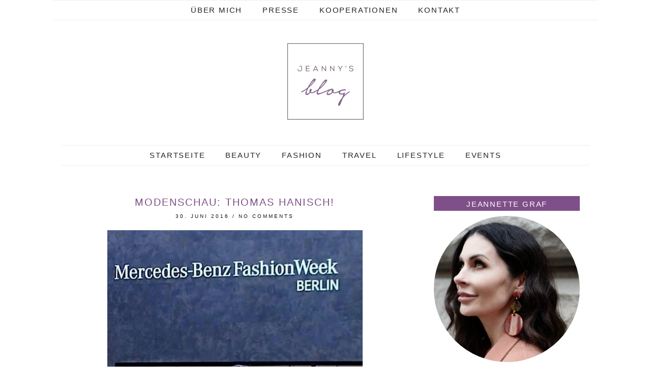

--- FILE ---
content_type: text/html; charset=UTF-8
request_url: https://www.jeannys-blog.de/2016/modenschau-thomas-hanisch/
body_size: 16757
content:
<!DOCTYPE html>
<html lang="de">
<head>
	<meta charset="UTF-8">
	<meta name="viewport" content="width=device-width, initial-scale=1.0, maximum-scale=1.0, user-scalable=no">
	<meta name='robots' content='index, follow, max-image-preview:large, max-snippet:-1, max-video-preview:-1' />
	<style>img:is([sizes="auto" i], [sizes^="auto," i]) { contain-intrinsic-size: 3000px 1500px }</style>
	<script id="cookieyes" type="text/javascript" src="https://cdn-cookieyes.com/client_data/a244303614e1b6a36c41d834/script.js"></script><script>document.documentElement.className = document.documentElement.className.replace("no-js","js");</script>

	<!-- This site is optimized with the Yoast SEO plugin v26.7 - https://yoast.com/wordpress/plugins/seo/ -->
	<title>Modenschau: Thomas Hanisch! - Jeanny&#039;s Blog</title>
	<link rel="canonical" href="https://www.jeannys-blog.de/2016/modenschau-thomas-hanisch/" />
	<meta property="og:locale" content="de_DE" />
	<meta property="og:type" content="article" />
	<meta property="og:title" content="Modenschau: Thomas Hanisch! - Jeanny&#039;s Blog" />
	<meta property="og:description" content="Meine erste Modenschau: Thomas Hanisch! Extravagant! Hier gab es Fake Fur, Latex und Volants zu sehen! Mein Outfit: Kleid: Dolce&amp;Gabbana (www.eppli.com) Tasche: Valentino (www.eppli.com) Heels: Miu Miu Schmuck: sweet deluxe deluxe Impressionen aus der Frontrow&#8230;" />
	<meta property="og:url" content="https://www.jeannys-blog.de/2016/modenschau-thomas-hanisch/" />
	<meta property="og:site_name" content="Jeanny&#039;s Blog" />
	<meta property="article:publisher" content="https://www.facebook.com/Jeannette-Graf-Fashion-Styling-501066766672453/" />
	<meta property="article:published_time" content="2016-06-30T07:10:44+00:00" />
	<meta property="article:modified_time" content="2024-12-03T11:59:15+00:00" />
	<meta property="og:image" content="https://www.jeannys-blog.de/wp-content/uploads/2016/07/Fashion-Week-Berlin-2016-13.jpg" />
	<meta property="og:image:width" content="502" />
	<meta property="og:image:height" content="934" />
	<meta property="og:image:type" content="image/jpeg" />
	<meta name="author" content="Jeanny" />
	<meta name="twitter:card" content="summary_large_image" />
	<meta name="twitter:creator" content="@seranomedia" />
	<meta name="twitter:label1" content="Verfasst von" />
	<meta name="twitter:data1" content="Jeanny" />
	<meta name="twitter:label2" content="Geschätzte Lesezeit" />
	<meta name="twitter:data2" content="1 Minute" />
	<script type="application/ld+json" class="yoast-schema-graph">{"@context":"https://schema.org","@graph":[{"@type":"Article","@id":"https://www.jeannys-blog.de/2016/modenschau-thomas-hanisch/#article","isPartOf":{"@id":"https://www.jeannys-blog.de/2016/modenschau-thomas-hanisch/"},"author":{"name":"Jeanny","@id":"https://www.jeannys-blog.de/#/schema/person/29f039a3fa0688ccfd52fe1fb7977621"},"headline":"Modenschau: Thomas Hanisch!","datePublished":"2016-06-30T07:10:44+00:00","dateModified":"2024-12-03T11:59:15+00:00","mainEntityOfPage":{"@id":"https://www.jeannys-blog.de/2016/modenschau-thomas-hanisch/"},"wordCount":50,"commentCount":0,"publisher":{"@id":"https://www.jeannys-blog.de/#organization"},"image":{"@id":"https://www.jeannys-blog.de/2016/modenschau-thomas-hanisch/#primaryimage"},"thumbnailUrl":"https://www.jeannys-blog.de/wp-content/uploads/2016/07/Fashion-Week-Berlin-2016-13.jpg","keywords":["Berlin","Dolce&amp;Gabbana","Fashion Week","Miu Miu","sweet deluxe","Thomas Hanisch","Valentino"],"articleSection":["Fashion"],"inLanguage":"de","potentialAction":[{"@type":"CommentAction","name":"Comment","target":["https://www.jeannys-blog.de/2016/modenschau-thomas-hanisch/#respond"]}]},{"@type":"WebPage","@id":"https://www.jeannys-blog.de/2016/modenschau-thomas-hanisch/","url":"https://www.jeannys-blog.de/2016/modenschau-thomas-hanisch/","name":"Modenschau: Thomas Hanisch! - Jeanny&#039;s Blog","isPartOf":{"@id":"https://www.jeannys-blog.de/#website"},"primaryImageOfPage":{"@id":"https://www.jeannys-blog.de/2016/modenschau-thomas-hanisch/#primaryimage"},"image":{"@id":"https://www.jeannys-blog.de/2016/modenschau-thomas-hanisch/#primaryimage"},"thumbnailUrl":"https://www.jeannys-blog.de/wp-content/uploads/2016/07/Fashion-Week-Berlin-2016-13.jpg","datePublished":"2016-06-30T07:10:44+00:00","dateModified":"2024-12-03T11:59:15+00:00","breadcrumb":{"@id":"https://www.jeannys-blog.de/2016/modenschau-thomas-hanisch/#breadcrumb"},"inLanguage":"de","potentialAction":[{"@type":"ReadAction","target":["https://www.jeannys-blog.de/2016/modenschau-thomas-hanisch/"]}]},{"@type":"ImageObject","inLanguage":"de","@id":"https://www.jeannys-blog.de/2016/modenschau-thomas-hanisch/#primaryimage","url":"https://www.jeannys-blog.de/wp-content/uploads/2016/07/Fashion-Week-Berlin-2016-13.jpg","contentUrl":"https://www.jeannys-blog.de/wp-content/uploads/2016/07/Fashion-Week-Berlin-2016-13.jpg","width":502,"height":934},{"@type":"BreadcrumbList","@id":"https://www.jeannys-blog.de/2016/modenschau-thomas-hanisch/#breadcrumb","itemListElement":[{"@type":"ListItem","position":1,"name":"Startseite","item":"https://www.jeannys-blog.de/"},{"@type":"ListItem","position":2,"name":"Modenschau: Thomas Hanisch!"}]},{"@type":"WebSite","@id":"https://www.jeannys-blog.de/#website","url":"https://www.jeannys-blog.de/","name":"Jeanny&#039;s Blog","description":"Jeannette Graf","publisher":{"@id":"https://www.jeannys-blog.de/#organization"},"potentialAction":[{"@type":"SearchAction","target":{"@type":"EntryPoint","urlTemplate":"https://www.jeannys-blog.de/?s={search_term_string}"},"query-input":{"@type":"PropertyValueSpecification","valueRequired":true,"valueName":"search_term_string"}}],"inLanguage":"de"},{"@type":"Organization","@id":"https://www.jeannys-blog.de/#organization","name":"Jeanny&#039;s Blog","url":"https://www.jeannys-blog.de/","logo":{"@type":"ImageObject","inLanguage":"de","@id":"https://www.jeannys-blog.de/#/schema/logo/image/","url":"https://www.jeannys-blog.de/wp-content/uploads/2016/07/Jeannys_Blog-WP-Logo-150px.png","contentUrl":"https://www.jeannys-blog.de/wp-content/uploads/2016/07/Jeannys_Blog-WP-Logo-150px.png","width":150,"height":150,"caption":"Jeanny&#039;s Blog"},"image":{"@id":"https://www.jeannys-blog.de/#/schema/logo/image/"},"sameAs":["https://www.facebook.com/Jeannette-Graf-Fashion-Styling-501066766672453/","https://www.instagram.com/jeannettefashion/","https://de.pinterest.com/GrafStyling/","https://www.youtube.com/channel/UCWVlkLtHgtxrn5FR8TpBO5g"]},{"@type":"Person","@id":"https://www.jeannys-blog.de/#/schema/person/29f039a3fa0688ccfd52fe1fb7977621","name":"Jeanny","sameAs":["http://www.serano-media.de","https://x.com/seranomedia"],"url":"https://www.jeannys-blog.de/author/admin/"}]}</script>
	<!-- / Yoast SEO plugin. -->


<link rel='dns-prefetch' href='//cdnjs.cloudflare.com' />
<link rel='dns-prefetch' href='//pipdigz.co.uk' />
<link rel='dns-prefetch' href='//www.jeannys-blog.de' />
<link rel="alternate" type="application/rss+xml" title="Jeanny&#039;s Blog &raquo; Feed" href="https://www.jeannys-blog.de/feed/" />
<link rel="alternate" type="application/rss+xml" title="Jeanny&#039;s Blog &raquo; Kommentar-Feed" href="https://www.jeannys-blog.de/comments/feed/" />
<link rel="alternate" type="application/rss+xml" title="Jeanny&#039;s Blog &raquo; Modenschau: Thomas Hanisch!-Kommentar-Feed" href="https://www.jeannys-blog.de/2016/modenschau-thomas-hanisch/feed/" />
<link rel='stylesheet' id='wp-block-library-css' href='https://www.jeannys-blog.de/wp-includes/css/dist/block-library/style.min.css?ver=6.8.3' type='text/css' media='all' />
<style id='classic-theme-styles-inline-css' type='text/css'>
/*! This file is auto-generated */
.wp-block-button__link{color:#fff;background-color:#32373c;border-radius:9999px;box-shadow:none;text-decoration:none;padding:calc(.667em + 2px) calc(1.333em + 2px);font-size:1.125em}.wp-block-file__button{background:#32373c;color:#fff;text-decoration:none}
</style>
<style id='global-styles-inline-css' type='text/css'>
:root{--wp--preset--aspect-ratio--square: 1;--wp--preset--aspect-ratio--4-3: 4/3;--wp--preset--aspect-ratio--3-4: 3/4;--wp--preset--aspect-ratio--3-2: 3/2;--wp--preset--aspect-ratio--2-3: 2/3;--wp--preset--aspect-ratio--16-9: 16/9;--wp--preset--aspect-ratio--9-16: 9/16;--wp--preset--color--black: #000000;--wp--preset--color--cyan-bluish-gray: #abb8c3;--wp--preset--color--white: #ffffff;--wp--preset--color--pale-pink: #f78da7;--wp--preset--color--vivid-red: #cf2e2e;--wp--preset--color--luminous-vivid-orange: #ff6900;--wp--preset--color--luminous-vivid-amber: #fcb900;--wp--preset--color--light-green-cyan: #7bdcb5;--wp--preset--color--vivid-green-cyan: #00d084;--wp--preset--color--pale-cyan-blue: #8ed1fc;--wp--preset--color--vivid-cyan-blue: #0693e3;--wp--preset--color--vivid-purple: #9b51e0;--wp--preset--gradient--vivid-cyan-blue-to-vivid-purple: linear-gradient(135deg,rgba(6,147,227,1) 0%,rgb(155,81,224) 100%);--wp--preset--gradient--light-green-cyan-to-vivid-green-cyan: linear-gradient(135deg,rgb(122,220,180) 0%,rgb(0,208,130) 100%);--wp--preset--gradient--luminous-vivid-amber-to-luminous-vivid-orange: linear-gradient(135deg,rgba(252,185,0,1) 0%,rgba(255,105,0,1) 100%);--wp--preset--gradient--luminous-vivid-orange-to-vivid-red: linear-gradient(135deg,rgba(255,105,0,1) 0%,rgb(207,46,46) 100%);--wp--preset--gradient--very-light-gray-to-cyan-bluish-gray: linear-gradient(135deg,rgb(238,238,238) 0%,rgb(169,184,195) 100%);--wp--preset--gradient--cool-to-warm-spectrum: linear-gradient(135deg,rgb(74,234,220) 0%,rgb(151,120,209) 20%,rgb(207,42,186) 40%,rgb(238,44,130) 60%,rgb(251,105,98) 80%,rgb(254,248,76) 100%);--wp--preset--gradient--blush-light-purple: linear-gradient(135deg,rgb(255,206,236) 0%,rgb(152,150,240) 100%);--wp--preset--gradient--blush-bordeaux: linear-gradient(135deg,rgb(254,205,165) 0%,rgb(254,45,45) 50%,rgb(107,0,62) 100%);--wp--preset--gradient--luminous-dusk: linear-gradient(135deg,rgb(255,203,112) 0%,rgb(199,81,192) 50%,rgb(65,88,208) 100%);--wp--preset--gradient--pale-ocean: linear-gradient(135deg,rgb(255,245,203) 0%,rgb(182,227,212) 50%,rgb(51,167,181) 100%);--wp--preset--gradient--electric-grass: linear-gradient(135deg,rgb(202,248,128) 0%,rgb(113,206,126) 100%);--wp--preset--gradient--midnight: linear-gradient(135deg,rgb(2,3,129) 0%,rgb(40,116,252) 100%);--wp--preset--font-size--small: 13px;--wp--preset--font-size--medium: 20px;--wp--preset--font-size--large: 36px;--wp--preset--font-size--x-large: 42px;--wp--preset--spacing--20: 0.44rem;--wp--preset--spacing--30: 0.67rem;--wp--preset--spacing--40: 1rem;--wp--preset--spacing--50: 1.5rem;--wp--preset--spacing--60: 2.25rem;--wp--preset--spacing--70: 3.38rem;--wp--preset--spacing--80: 5.06rem;--wp--preset--shadow--natural: 6px 6px 9px rgba(0, 0, 0, 0.2);--wp--preset--shadow--deep: 12px 12px 50px rgba(0, 0, 0, 0.4);--wp--preset--shadow--sharp: 6px 6px 0px rgba(0, 0, 0, 0.2);--wp--preset--shadow--outlined: 6px 6px 0px -3px rgba(255, 255, 255, 1), 6px 6px rgba(0, 0, 0, 1);--wp--preset--shadow--crisp: 6px 6px 0px rgba(0, 0, 0, 1);}:where(.is-layout-flex){gap: 0.5em;}:where(.is-layout-grid){gap: 0.5em;}body .is-layout-flex{display: flex;}.is-layout-flex{flex-wrap: wrap;align-items: center;}.is-layout-flex > :is(*, div){margin: 0;}body .is-layout-grid{display: grid;}.is-layout-grid > :is(*, div){margin: 0;}:where(.wp-block-columns.is-layout-flex){gap: 2em;}:where(.wp-block-columns.is-layout-grid){gap: 2em;}:where(.wp-block-post-template.is-layout-flex){gap: 1.25em;}:where(.wp-block-post-template.is-layout-grid){gap: 1.25em;}.has-black-color{color: var(--wp--preset--color--black) !important;}.has-cyan-bluish-gray-color{color: var(--wp--preset--color--cyan-bluish-gray) !important;}.has-white-color{color: var(--wp--preset--color--white) !important;}.has-pale-pink-color{color: var(--wp--preset--color--pale-pink) !important;}.has-vivid-red-color{color: var(--wp--preset--color--vivid-red) !important;}.has-luminous-vivid-orange-color{color: var(--wp--preset--color--luminous-vivid-orange) !important;}.has-luminous-vivid-amber-color{color: var(--wp--preset--color--luminous-vivid-amber) !important;}.has-light-green-cyan-color{color: var(--wp--preset--color--light-green-cyan) !important;}.has-vivid-green-cyan-color{color: var(--wp--preset--color--vivid-green-cyan) !important;}.has-pale-cyan-blue-color{color: var(--wp--preset--color--pale-cyan-blue) !important;}.has-vivid-cyan-blue-color{color: var(--wp--preset--color--vivid-cyan-blue) !important;}.has-vivid-purple-color{color: var(--wp--preset--color--vivid-purple) !important;}.has-black-background-color{background-color: var(--wp--preset--color--black) !important;}.has-cyan-bluish-gray-background-color{background-color: var(--wp--preset--color--cyan-bluish-gray) !important;}.has-white-background-color{background-color: var(--wp--preset--color--white) !important;}.has-pale-pink-background-color{background-color: var(--wp--preset--color--pale-pink) !important;}.has-vivid-red-background-color{background-color: var(--wp--preset--color--vivid-red) !important;}.has-luminous-vivid-orange-background-color{background-color: var(--wp--preset--color--luminous-vivid-orange) !important;}.has-luminous-vivid-amber-background-color{background-color: var(--wp--preset--color--luminous-vivid-amber) !important;}.has-light-green-cyan-background-color{background-color: var(--wp--preset--color--light-green-cyan) !important;}.has-vivid-green-cyan-background-color{background-color: var(--wp--preset--color--vivid-green-cyan) !important;}.has-pale-cyan-blue-background-color{background-color: var(--wp--preset--color--pale-cyan-blue) !important;}.has-vivid-cyan-blue-background-color{background-color: var(--wp--preset--color--vivid-cyan-blue) !important;}.has-vivid-purple-background-color{background-color: var(--wp--preset--color--vivid-purple) !important;}.has-black-border-color{border-color: var(--wp--preset--color--black) !important;}.has-cyan-bluish-gray-border-color{border-color: var(--wp--preset--color--cyan-bluish-gray) !important;}.has-white-border-color{border-color: var(--wp--preset--color--white) !important;}.has-pale-pink-border-color{border-color: var(--wp--preset--color--pale-pink) !important;}.has-vivid-red-border-color{border-color: var(--wp--preset--color--vivid-red) !important;}.has-luminous-vivid-orange-border-color{border-color: var(--wp--preset--color--luminous-vivid-orange) !important;}.has-luminous-vivid-amber-border-color{border-color: var(--wp--preset--color--luminous-vivid-amber) !important;}.has-light-green-cyan-border-color{border-color: var(--wp--preset--color--light-green-cyan) !important;}.has-vivid-green-cyan-border-color{border-color: var(--wp--preset--color--vivid-green-cyan) !important;}.has-pale-cyan-blue-border-color{border-color: var(--wp--preset--color--pale-cyan-blue) !important;}.has-vivid-cyan-blue-border-color{border-color: var(--wp--preset--color--vivid-cyan-blue) !important;}.has-vivid-purple-border-color{border-color: var(--wp--preset--color--vivid-purple) !important;}.has-vivid-cyan-blue-to-vivid-purple-gradient-background{background: var(--wp--preset--gradient--vivid-cyan-blue-to-vivid-purple) !important;}.has-light-green-cyan-to-vivid-green-cyan-gradient-background{background: var(--wp--preset--gradient--light-green-cyan-to-vivid-green-cyan) !important;}.has-luminous-vivid-amber-to-luminous-vivid-orange-gradient-background{background: var(--wp--preset--gradient--luminous-vivid-amber-to-luminous-vivid-orange) !important;}.has-luminous-vivid-orange-to-vivid-red-gradient-background{background: var(--wp--preset--gradient--luminous-vivid-orange-to-vivid-red) !important;}.has-very-light-gray-to-cyan-bluish-gray-gradient-background{background: var(--wp--preset--gradient--very-light-gray-to-cyan-bluish-gray) !important;}.has-cool-to-warm-spectrum-gradient-background{background: var(--wp--preset--gradient--cool-to-warm-spectrum) !important;}.has-blush-light-purple-gradient-background{background: var(--wp--preset--gradient--blush-light-purple) !important;}.has-blush-bordeaux-gradient-background{background: var(--wp--preset--gradient--blush-bordeaux) !important;}.has-luminous-dusk-gradient-background{background: var(--wp--preset--gradient--luminous-dusk) !important;}.has-pale-ocean-gradient-background{background: var(--wp--preset--gradient--pale-ocean) !important;}.has-electric-grass-gradient-background{background: var(--wp--preset--gradient--electric-grass) !important;}.has-midnight-gradient-background{background: var(--wp--preset--gradient--midnight) !important;}.has-small-font-size{font-size: var(--wp--preset--font-size--small) !important;}.has-medium-font-size{font-size: var(--wp--preset--font-size--medium) !important;}.has-large-font-size{font-size: var(--wp--preset--font-size--large) !important;}.has-x-large-font-size{font-size: var(--wp--preset--font-size--x-large) !important;}
:where(.wp-block-post-template.is-layout-flex){gap: 1.25em;}:where(.wp-block-post-template.is-layout-grid){gap: 1.25em;}
:where(.wp-block-columns.is-layout-flex){gap: 2em;}:where(.wp-block-columns.is-layout-grid){gap: 2em;}
:root :where(.wp-block-pullquote){font-size: 1.5em;line-height: 1.6;}
</style>
<link rel='stylesheet' id='p3-core-responsive-css' href='https://pipdigz.co.uk/p3/css/core_resp.css?ver=4.1.5' type='text/css' media='all' />
<link rel='stylesheet' id='font-awesome-css' href='https://cdnjs.cloudflare.com/ajax/libs/font-awesome/4.7.0/css/font-awesome.min.css' type='text/css' media='all' />
<link rel='stylesheet' id='wc-gallery-style-css' href='https://www.jeannys-blog.de/wp-content/plugins/wc-gallery/includes/css/style.css?ver=1.67' type='text/css' media='all' />
<link rel='stylesheet' id='wc-gallery-popup-style-css' href='https://www.jeannys-blog.de/wp-content/plugins/wc-gallery/includes/css/magnific-popup.css?ver=1.1.0' type='text/css' media='all' />
<link rel='stylesheet' id='wc-gallery-flexslider-style-css' href='https://www.jeannys-blog.de/wp-content/plugins/wc-gallery/includes/vendors/flexslider/flexslider.css?ver=2.6.1' type='text/css' media='all' />
<link rel='stylesheet' id='wc-gallery-owlcarousel-style-css' href='https://www.jeannys-blog.de/wp-content/plugins/wc-gallery/includes/vendors/owlcarousel/assets/owl.carousel.css?ver=2.1.4' type='text/css' media='all' />
<link rel='stylesheet' id='wc-gallery-owlcarousel-theme-style-css' href='https://www.jeannys-blog.de/wp-content/plugins/wc-gallery/includes/vendors/owlcarousel/assets/owl.theme.default.css?ver=2.1.4' type='text/css' media='all' />
<link rel='stylesheet' id='pipdig-style-css' href='https://www.jeannys-blog.de/wp-content/themes/pipdig-revostar/style.css?ver=6.8.3' type='text/css' media='all' />
<link rel='stylesheet' id='pipdig-base-css' href='https://www.jeannys-blog.de/wp-content/themes/pipdig-revostar/css/base.css?ver=6.8.3' type='text/css' media='all' />
<link rel='stylesheet' id='pipdig-child-css' href='https://www.jeannys-blog.de/wp-content/themes/pipdig-child/style.css?ver=6.8.3' type='text/css' media='all' />
<link rel='stylesheet' id='fancybox-css' href='https://www.jeannys-blog.de/wp-content/plugins/easy-fancybox/fancybox/1.5.4/jquery.fancybox.min.css?ver=6.8.3' type='text/css' media='screen' />
<script type="text/javascript" src="https://www.jeannys-blog.de/wp-includes/js/jquery/jquery.min.js?ver=3.7.1" id="jquery-core-js"></script>
<script type="text/javascript" src="https://www.jeannys-blog.de/wp-includes/js/jquery/jquery-migrate.min.js?ver=3.4.1" id="jquery-migrate-js"></script>
<link rel="https://api.w.org/" href="https://www.jeannys-blog.de/wp-json/" /><link rel="alternate" title="JSON" type="application/json" href="https://www.jeannys-blog.de/wp-json/wp/v2/posts/85" /><link rel="EditURI" type="application/rsd+xml" title="RSD" href="https://www.jeannys-blog.de/xmlrpc.php?rsd" />
<meta name="generator" content="WordPress 6.8.3" />
<link rel='shortlink' href='https://www.jeannys-blog.de/?p=85' />
<link rel="alternate" title="oEmbed (JSON)" type="application/json+oembed" href="https://www.jeannys-blog.de/wp-json/oembed/1.0/embed?url=https%3A%2F%2Fwww.jeannys-blog.de%2F2016%2Fmodenschau-thomas-hanisch%2F" />
<link rel="alternate" title="oEmbed (XML)" type="text/xml+oembed" href="https://www.jeannys-blog.de/wp-json/oembed/1.0/embed?url=https%3A%2F%2Fwww.jeannys-blog.de%2F2016%2Fmodenschau-thomas-hanisch%2F&#038;format=xml" />
<!-- Analytics by WP Statistics - https://wp-statistics.com -->
<!--[if lt IE 9]>
<script src="https://www.jeannys-blog.de/wp-content/themes/pipdig-revostar/js/ie/html5.js"></script>
<script src="https://www.jeannys-blog.de/wp-content/themes/pipdig-revostar/js/ie/selectivizr.js"></script>
<![endif]-->
<!-- Customizer --><style type="text/css">.site-title a{color:}.socialz a:hover, #p3_social_sidebar a:hover{color:#83638a}.socialz a{color:}.entry-content a:hover{color:}.entry-content a:not(.more-link){color:#ad7ba0}.entry-title a:hover{color:#eaafd3}.entry-title,.entry-title a,.entry-title a:active,.entry-title a:visited{color:#7f4f8a}.more,.more-link,.widget-title,.btn,button,input[type="button"],input[type="reset"],input[type="submit"],.menu-bar ul li > a:hover{color:#ffffff}body{color:}.more,.more-link,.widget-title,.btn,button,input[type="button"],input[type="reset"],input[type="submit"],.menu-bar ul li > a:hover{background-color:#7f4f8a}</style><!-- /Customizer --><link rel="icon" href="https://www.jeannys-blog.de/wp-content/uploads/2016/07/cropped-Jeannys_Blog-1-32x32.jpg" sizes="32x32" />
<link rel="icon" href="https://www.jeannys-blog.de/wp-content/uploads/2016/07/cropped-Jeannys_Blog-1-192x192.jpg" sizes="192x192" />
<link rel="apple-touch-icon" href="https://www.jeannys-blog.de/wp-content/uploads/2016/07/cropped-Jeannys_Blog-1-180x180.jpg" />
<meta name="msapplication-TileImage" content="https://www.jeannys-blog.de/wp-content/uploads/2016/07/cropped-Jeannys_Blog-1-270x270.jpg" />
		<style type="text/css" id="wp-custom-css">
			.gallery-item .gallery-caption p { text-align:center; }
/* Responsive Videos */
.video-container {
	position: relative;
	padding-bottom: 56.25%;
	padding-top: 30px;
	height: 0;
	overflow: hidden;
		margin-bottom:1em;
}

.video-container iframe,
.video-container object,
.video-container embed {
	position: absolute;
	top: 0;
	left: 0;
	width: 100%;
	height: 100%;
}
blockquote {border-left: 5px solid #e8e8e8; background:#f5f5f5;margin:15px 5px; padding:20px;}
blockquote p {
	color: #787878;
	font-style: italic;
	font-size: 15px;
	line-height: 1.5;
}
blockquote cite {
	margin-top: 10px;
	display: block;
	color: #384750;
	font-size: 14px;
	font-weight: 400;
}

p a[href^="http://"]:after, p a[href^="https://"]:after {
    content: "\279A"; 
}		</style>
		<!-- pipdig custom css --><style>body { font-size:1.2em;}</style><!-- // pipdig custom css --></head>

<body data-rsssl=1 class="wp-singular post-template-default single single-post postid-85 single-format-standard wp-custom-logo wp-theme-pipdig-revostar wp-child-theme-pipdig-child group-blog chrome">
			<div id="p3_top_menu_bar" class="site-top">
			<div class="clearfix container">
				<nav class="site-menu" role="navigation">
					<div class="clearfix menu-bar"><ul id="menu-top-menu-bar" class="menu"><li id="menu-item-62" class="menu-item menu-item-type-post_type menu-item-object-page menu-item-62"><a href="https://www.jeannys-blog.de/ueber-mich/">Über mich</a></li>
<li id="menu-item-63" class="menu-item menu-item-type-post_type menu-item-object-page menu-item-63"><a href="https://www.jeannys-blog.de/presse/">Presse</a></li>
<li id="menu-item-1062" class="menu-item menu-item-type-post_type menu-item-object-page menu-item-1062"><a href="https://www.jeannys-blog.de/kooperationen-media-kit/">Kooperationen</a></li>
<li id="menu-item-64" class="menu-item menu-item-type-post_type menu-item-object-page menu-item-64"><a href="https://www.jeannys-blog.de/?page_id=26">Kontakt</a></li>
</ul></div>				</nav>
			</div>
		</div>
	
	<header class="site-header" role="banner">
		<div class="clearfix container">
			<div class="site-branding">
					<div class="site-title">
				<a href="https://www.jeannys-blog.de/" title="Jeanny&#039;s Blog" rel="home">
					<img data-pin-nopin="true" src="https://www.jeannys-blog.de/wp-content/uploads/2016/07/Jeannys_Blog-WP-Logo-150px.png" alt="Jeanny&#039;s Blog" /><style>.site-description{display:none}.site-title{background:none;padding:0;}</style>
				</a>
			</div>
		
			</div>
		</div>
	<!-- .site-header --></header>

	<div class="site-top">
				<div class="clearfix container stickytop-remover">
			<nav class="site-menu">
				<div class="menu-titlez">Jeanny&#039;s Blog</div>
				<div class="menu-toggle"><i class="fa fa-bars"></i></div>
				<div class="menu-text"></div>
				<div class="clearfix menu-bar"><ul id="menu-main-menue" class="menu"><li id="menu-item-36" class="menu-item menu-item-type-custom menu-item-object-custom menu-item-home menu-item-36"><a href="https://www.jeannys-blog.de/">Startseite</a></li>
<li id="menu-item-55" class="menu-item menu-item-type-taxonomy menu-item-object-category menu-item-55"><a href="https://www.jeannys-blog.de/beauty/">Beauty</a></li>
<li id="menu-item-56" class="menu-item menu-item-type-taxonomy menu-item-object-category current-post-ancestor current-menu-parent current-post-parent menu-item-56"><a href="https://www.jeannys-blog.de/fashion/">Fashion</a></li>
<li id="menu-item-1810" class="menu-item menu-item-type-taxonomy menu-item-object-category menu-item-1810"><a href="https://www.jeannys-blog.de/travel/">Travel</a></li>
<li id="menu-item-57" class="menu-item menu-item-type-taxonomy menu-item-object-category menu-item-57"><a href="https://www.jeannys-blog.de/lifestyle/">Lifestyle</a></li>
<li id="menu-item-54" class="menu-item menu-item-type-taxonomy menu-item-object-category menu-item-54"><a href="https://www.jeannys-blog.de/events/">Events</a></li>
</ul></div>			<!-- .site-menu --></nav>
    	</div>
					<!-- .site-top --></div>

	<div class="site-main">
	
		
		<div class="clearfix container">
		
			
	<div class="row">
	<div class="col-md-8 content-area">

		
			<article id="post-85" class="clearfix post-85 post type-post status-publish format-standard has-post-thumbnail hentry category-fashion tag-berlin tag-dolcegabbana tag-fashion-week tag-miu-miu tag-sweet-deluxe tag-thomas-hanisch tag-valentino" >
	<header class="entry-header">
		<h1 class="entry-title" itemprop="headline">Modenschau: Thomas Hanisch!</h1>
		<div class="entry-meta">
			<span class="vcard author show-author"><span class="fn"><a href="https://www.jeannys-blog.de/author/admin/" title="Beiträge von Jeanny" rel="author">Jeanny</a></span><span class="show-author"> / </span></span><span class="entry-date updated"><time>30. Juni 2016</time></span><span class="show-comments"> / </span><span class="entry-comments"><a href="https://www.jeannys-blog.de/2016/modenschau-thomas-hanisch/#respond">No Comments</a></span>
		</div>
	<!-- .entry-header --></header>

	<div class="clearfix entry-content" itemprop="articleBody">
	
		<img src="https://www.jeannys-blog.de/wp-content/uploads/2016/07/Fashion-Week-Berlin-2016-13.jpg" data-p3-pin-title="Modenschau: Thomas Hanisch!" data-p3-pin-link="https://www.jeannys-blog.de/2016/modenschau-thomas-hanisch/" alt="Modenschau: Thomas Hanisch!" class="aligncenter" />	
		<p><img fetchpriority="high" decoding="async" class="size-full wp-image-92 aligncenter" src="https://www.jeannys-blog.de/wp-content/uploads/2016/07/Fashion-Week-Berlin-2016-13.jpg" alt="Fashion-Week-Berlin-2016-13" width="502" height="934" /></p>
<p>Meine erste Modenschau: Thomas Hanisch!<br />
Extravagant! Hier gab es Fake Fur, Latex und Volants zu sehen!</p>
<p>Mein Outfit:<br />
Kleid: Dolce&amp;Gabbana (<a href="http://www.eppli.com/" target="_blank" rel="nofollow noopener">www.eppli.com</a>)<br />
Tasche: Valentino (<a href="https://www.eppli.com/" target="_blank" rel="nofollow noopener">www.eppli.com</a>)<br />
Heels: Miu Miu<br />
Schmuck: <a class="profileLink" href="https://www.facebook.com/people/sweet-deluxe/100059594981514/" hovercard="/ajax/hovercard/page.php?id=192846967570161">sweet deluxe</a> deluxe</p>
<p><strong>Impressionen aus der Frontrow&#8230;</strong></p>
<div class="wc-gallery"><div id='gallery-1' data-gutter-width='5' data-columns='3' class='gallery wc-gallery-captions-onhover gallery-link-file gallery-masonry galleryid-85 gallery-columns-3 gallery-size-large wc-gallery-bottomspace-default wc-gallery-clear'><div class='gallery-item gallery-item-position-1 gallery-item-attachment-86'>
				<div class='gallery-icon portrait'>
					<a href='https://www.jeannys-blog.de/wp-content/uploads/2016/07/Fashion-Week-Berlin-2016-14.jpg' title='Fashion-Week-Berlin-2016-14' target='_self'><img decoding="async" width="720" height="960" src="https://www.jeannys-blog.de/wp-content/uploads/2016/07/Fashion-Week-Berlin-2016-14.jpg" class="attachment-large size-large" alt="" /></a>
				</div></div><div class='gallery-item gallery-item-position-2 gallery-item-attachment-87'>
				<div class='gallery-icon portrait'>
					<a href='https://www.jeannys-blog.de/wp-content/uploads/2016/07/Fashion-Week-Berlin-2016-15.jpg' title='Fashion-Week-Berlin-2016-15' target='_self'><img decoding="async" width="720" height="960" src="https://www.jeannys-blog.de/wp-content/uploads/2016/07/Fashion-Week-Berlin-2016-15.jpg" class="attachment-large size-large" alt="" /></a>
				</div></div><div class='gallery-item gallery-item-position-3 gallery-item-attachment-88'>
				<div class='gallery-icon portrait'>
					<a href='https://www.jeannys-blog.de/wp-content/uploads/2016/07/Fashion-Week-Berlin-2016-16.jpg' title='Fashion-Week-Berlin-2016-16' target='_self'><img loading="lazy" decoding="async" width="720" height="960" src="https://www.jeannys-blog.de/wp-content/uploads/2016/07/Fashion-Week-Berlin-2016-16.jpg" class="attachment-large size-large" alt="" /></a>
				</div></div><div class='gallery-item gallery-item-position-4 gallery-item-attachment-89'>
				<div class='gallery-icon portrait'>
					<a href='https://www.jeannys-blog.de/wp-content/uploads/2016/07/Fashion-Week-Berlin-2016-17.jpg' title='Fashion-Week-Berlin-2016-17' target='_self'><img loading="lazy" decoding="async" width="720" height="960" src="https://www.jeannys-blog.de/wp-content/uploads/2016/07/Fashion-Week-Berlin-2016-17.jpg" class="attachment-large size-large" alt="" /></a>
				</div></div><div class='gallery-item gallery-item-position-5 gallery-item-attachment-90'>
				<div class='gallery-icon portrait'>
					<a href='https://www.jeannys-blog.de/wp-content/uploads/2016/07/Fashion-Week-Berlin-2016-18.jpg' title='Fashion-Week-Berlin-2016-18' target='_self'><img loading="lazy" decoding="async" width="720" height="960" src="https://www.jeannys-blog.de/wp-content/uploads/2016/07/Fashion-Week-Berlin-2016-18.jpg" class="attachment-large size-large" alt="" /></a>
				</div></div><div class='gallery-item gallery-item-position-6 gallery-item-attachment-91'>
				<div class='gallery-icon portrait'>
					<a href='https://www.jeannys-blog.de/wp-content/uploads/2016/07/Fashion-Week-Berlin-2016-19.jpg' title='Fashion-Week-Berlin-2016-19' target='_self'><img loading="lazy" decoding="async" width="720" height="960" src="https://www.jeannys-blog.de/wp-content/uploads/2016/07/Fashion-Week-Berlin-2016-19.jpg" class="attachment-large size-large" alt="" /></a>
				</div></div></div>
</div>
		
			<!--noptimize-->
	<script type="application/ld+json">
	{
		"@context": "https://schema.org", 
		"@type": "BlogPosting",
		"headline": "Modenschau: Thomas Hanisch!",
		"image": {
			"@type": "imageObject",
			"url": "https://www.jeannys-blog.de/wp-content/uploads/2016/07/Fashion-Week-Berlin-2016-13.jpg",
			"height": "744",
			"width": "400"
		},
		"publisher": {
			"@type": "Organization",
			"name": "Jeanny&#039;s Blog",
			"logo": {
				"@type": "imageObject",
				"url": "https://pipdigz.co.uk/p3/img/placeholder-publisher.png"
			}
		},
		"mainEntityOfPage": "https://www.jeannys-blog.de/2016/modenschau-thomas-hanisch/",
		"url": "https://www.jeannys-blog.de/2016/modenschau-thomas-hanisch/",
		"datePublished": "2016-06-30",
		"dateModified": "2024-12-03",
		"description": "Meine erste Modenschau: Thomas Hanisch! Extravagant! Hier gab es Fake Fur, Latex und Volants zu sehen! Mein Outfit: Kleid: Dolce&amp;Gabbana (www.eppli.com) Tasche: Valentino (www.eppli.com) Heels: Miu Miu Schmuck: sweet deluxe deluxe Impressionen aus der Frontrow&#8230;",
		"articleBody": "Meine erste Modenschau: Thomas Hanisch! Extravagant! Hier gab es Fake Fur, Latex und Volants zu sehen! Mein Outfit: Kleid: Dolce&amp;Gabbana (www.eppli.com) Tasche: Valentino (www.eppli.com) Heels: Miu Miu Schmuck: sweet deluxe deluxe Impressionen aus der Frontrow&#8230;",
		"author": {
			"@type": "Person",
			"name": "Jeanny"
		}
	}
	</script>
	<!--/noptimize-->
	
	</div>

	<footer class="entry-meta entry-footer">
		
							<div class='addthis_toolbox' style='float:none;margin-bottom:20px;'>
					<span class='sharez'>SHARE:</span> 
					<a class='addthis_button_facebook'><i class="fa fa-facebook"></i></a>
					<a class='addthis_button_twitter'><i class="fa fa-twitter"></i></a>
					<a class='addthis_button_google_plusone_share'><i class="fa fa-google-plus"></i></a>
					<a class='addthis_button_tumblr'><i class="fa fa-tumblr"></i></a>
					<a class='addthis_button_pinterest_share'><i class="fa fa-pinterest"></i></a>
				</div>
			

						<span class="tags-links">
				<i class="fa fa-tags"></i>
				<a href="https://www.jeannys-blog.de/schlagwort/berlin/" rel="tag">Berlin</a>, <a href="https://www.jeannys-blog.de/schlagwort/dolcegabbana/" rel="tag">Dolce&amp;Gabbana</a>, <a href="https://www.jeannys-blog.de/schlagwort/fashion-week/" rel="tag">Fashion Week</a>, <a href="https://www.jeannys-blog.de/schlagwort/miu-miu/" rel="tag">Miu Miu</a>, <a href="https://www.jeannys-blog.de/schlagwort/sweet-deluxe/" rel="tag">sweet deluxe</a>, <a href="https://www.jeannys-blog.de/schlagwort/thomas-hanisch/" rel="tag">Thomas Hanisch</a>, <a href="https://www.jeannys-blog.de/schlagwort/valentino/" rel="tag">Valentino</a>			</span>
					
	<!-- .entry-footer --></footer>
<!-- #post-85 --></article>
			
			
<div id="comments" class="comments-area">

	
	
		<div id="respond" class="comment-respond">
		<h3 id="reply-title" class="comment-reply-title">Schreibe einen Kommentar <small><a rel="nofollow" id="cancel-comment-reply-link" href="/2016/modenschau-thomas-hanisch/#respond" style="display:none;">Antwort abbrechen</a></small></h3><form action="https://www.jeannys-blog.de/wp-comments-post.php" method="post" id="commentform" class="comment-form"><p class="comment-notes"><span id="email-notes">Deine E-Mail-Adresse wird nicht veröffentlicht.</span> <span class="required-field-message">Erforderliche Felder sind mit <span class="required">*</span> markiert</span></p><p class="comment-form-comment"><label for="comment">Kommentar <span class="required">*</span></label> <textarea autocomplete="new-password"  id="gb21182a78"  name="gb21182a78"   cols="45" rows="8" maxlength="65525" required="required"></textarea><textarea id="comment" aria-label="hp-comment" aria-hidden="true" name="comment" autocomplete="new-password" style="padding:0 !important;clip:rect(1px, 1px, 1px, 1px) !important;position:absolute !important;white-space:nowrap !important;height:1px !important;width:1px !important;overflow:hidden !important;" tabindex="-1"></textarea><script data-noptimize>document.getElementById("comment").setAttribute( "id", "a348c2b303277c7ded22f3a2ff5d382d" );document.getElementById("gb21182a78").setAttribute( "id", "comment" );</script></p><p class="comment-form-author"><label for="author">Name <span class="required">*</span></label> <input id="author" name="author" type="text" value="" size="30" maxlength="245" autocomplete="name" required="required" /></p>
<p class="comment-form-email"><label for="email">E-Mail-Adresse <span class="required">*</span></label> <input id="email" name="email" type="text" value="" size="30" maxlength="100" aria-describedby="email-notes" autocomplete="email" required="required" /></p>
<p class="comment-form-url"><label for="url">Website</label> <input id="url" name="url" type="text" value="" size="30" maxlength="200" autocomplete="url" /></p>
<p class="comment-form-cookies-consent"><input id="wp-comment-cookies-consent" name="wp-comment-cookies-consent" type="checkbox" value="yes" /> <label for="wp-comment-cookies-consent">Meinen Namen, meine E-Mail-Adresse und meine Website in diesem Browser für die nächste Kommentierung speichern.</label></p>
<p class="form-submit"><input name="submit" type="submit" id="submit" class="submit" value="Kommentar abschicken" /> <input type='hidden' name='comment_post_ID' value='85' id='comment_post_ID' />
<input type='hidden' name='comment_parent' id='comment_parent' value='0' />
</p></form>	</div><!-- #respond -->
	

<!-- #comments --></div>
		
		<!-- .content-area --></div>

						<div class="col-md-4 site-sidebar" role="complementary">
		<aside id="pipdig_widget_profile-3" class="widget pipdig_widget_profile"><h3 class="widget-title">Jeannette Graf</h3><img src="https://www.jeannys-blog.de/wp-content/uploads/2020/02/Jeanny2020-800x800.jpg" alt="" style="-webkit-border-radius:50%;-moz-border-radius:50%;border-radius:50%;" data-pin-nopin="true" class="nopin" /><p>Lifestyle und Stilexpertin<br />
Mode, Beauty und Lifestyle Blog<br />
Information über Trends, Shopping-Adressen in München, Place to be in München, Events in München, Tipps für Modeinteressierte, Beratung für Modeinteressierte<br />
Blog für Mode, Accessoires und Beauty</p>
</aside><aside id="pipdig_widget_social_icons-3" class="widget pipdig_widget_social_icons"><h3 class="widget-title">Follow Me</h3><div class="socialz"><a href="https://www.instagram.com/jeannettefashion/" target="_blank" rel="nofollow noopener" aria-label="instagram" title="instagram"><i class="fa fa-instagram" aria-hidden="true"></i></a><a href="https://www.facebook.com/JeannysBlog/" target="_blank" rel="nofollow noopener" aria-label="facebook" title="facebook"><i class="fa fa-facebook" aria-hidden="true"></i></a><a href="https://pinterest.com/GrafStyling" target="_blank" rel="nofollow noopener" aria-label="pinterest" title="pinterest"><i class="fa fa-pinterest" aria-hidden="true"></i></a><a href="https://www.youtube.com/channel/UCWVlkLtHgtxrn5FR8TpBO5g" target="_blank" rel="nofollow noopener" aria-label="youtube" title="youtube"><i class="fa fa-youtube-play" aria-hidden="true"></i></a></div></aside><aside id="search-2" class="widget widget_search"><form role="search" method="get" class="search-form" action="https://www.jeannys-blog.de/">
	<div class="form-group">
		<input type="search" class="form-control" placeholder="Search" value="" name="s" title="Search for:">
	</div>
</form></aside><aside id="pipdig_widget_popular_posts-3" class="widget pipdig_widget_popular_posts"><h3 class="widget-title">Meistgelesen</h3>
	<ul class="p3_popular_posts_widget" class="nopin">
	
		
		
			
					<li>
				<a href="https://www.jeannys-blog.de/2025/schnee-endspurt-das-relais-chateaux-hotel-singer/">
											<div class="p3_cover_me " style="background-image:url(https://www.jeannys-blog.de/wp-content/uploads/2025/02/2025-02-800x420.jpg);">
							<img src="[data-uri]" alt="Schnee Endspurt – Das Relais &#038; Châteaux Hotel Singer" class="p3_invisible" />
						</div>
										<h4 class="p_post_titles_font">Schnee Endspurt – Das Relais &#038; Châteaux Hotel Singer</h4>
				</a>
			</li>
		
			
					<li>
				<a href="https://www.jeannys-blog.de/2025/fasten-im-maerz/">
											<div class="p3_cover_me " style="background-image:url(https://www.jeannys-blog.de/wp-content/uploads/2025/03/2025-03-800x420.jpg);">
							<img src="[data-uri]" alt="Fasten im März!" class="p3_invisible" />
						</div>
										<h4 class="p_post_titles_font">Fasten im März!</h4>
				</a>
			</li>
		
			
					<li>
				<a href="https://www.jeannys-blog.de/2025/verliebt-in-verona-eine-romantische-reise-auf-den-spuren-von-romeo-und-julia/">
											<div class="p3_cover_me " style="background-image:url(https://www.jeannys-blog.de/wp-content/uploads/2025/04/Beitrag-202504-800x420.jpg);">
							<img src="[data-uri]" alt="Verliebt in Verona – eine romantische Reise auf den Spuren von Romeo und Julia" class="p3_invisible" />
						</div>
										<h4 class="p_post_titles_font">Verliebt in Verona – eine romantische Reise auf den Spuren von Romeo &hellip;</h4>
				</a>
			</li>
		
			</ul>
	
	</aside><aside id="pipdig_widget_random_posts-3" class="widget pipdig_widget_random_posts"><h3 class="widget-title">Schon gelesen?</h3>
	<ul class="p3_popular_posts_widget" class="nopin">
	
		
		
			
					<li>
				<a href="https://www.jeannys-blog.de/2016/begegnungen-abendzeitung-und-shooting/">
											<div class="p3_cover_me " style="background-image:url(https://www.jeannys-blog.de/wp-content/uploads/2016/08/Bildschirmfoto-2016-08-29-um-18.04.28.png);">
							<img src="[data-uri]" alt="Begegnungen, Abendzeitung und Shooting" class="p3_invisible" />
						</div>
										<h4 class="p_post_titles_font">Begegnungen, Abendzeitung und Shooting</h4>
				</a>
			</li>
		
			</ul>
	 
	</aside>	<!-- .site-sidebar --></div>			</div>

                </div>
        <!-- .site-main --></div>

        <div class="hide-back-to-top"><div id="back-top"><a href="#top"><i class="fa fa-chevron-up"></i></a></div></div>

        
<div class="site-extra" role="complementary">
        <div class="clearfix container">
                <div class="row">
                                                <div id="widget-area-2" class="col-sm-6 widget-area">
                                <div id="categories-2" class="widget widget_categories"><h3 class="widget-title">Kategorien</h3>
			<ul>
					<li class="cat-item cat-item-11"><a href="https://www.jeannys-blog.de/beauty/">Beauty</a>
</li>
	<li class="cat-item cat-item-1"><a href="https://www.jeannys-blog.de/events/">Events</a>
</li>
	<li class="cat-item cat-item-10"><a href="https://www.jeannys-blog.de/fashion/">Fashion</a>
</li>
	<li class="cat-item cat-item-12"><a href="https://www.jeannys-blog.de/lifestyle/">Lifestyle</a>
</li>
	<li class="cat-item cat-item-268"><a href="https://www.jeannys-blog.de/travel/">Travel</a>
</li>
			</ul>

			</div><div id="nav_menu-2" class="widget widget_nav_menu"><h3 class="widget-title">Imprint</h3><div class="menu-imprint-container"><ul id="menu-imprint" class="menu"><li id="menu-item-173" class="menu-item menu-item-type-post_type menu-item-object-page menu-item-173"><a href="https://www.jeannys-blog.de/kooperationen-media-kit/">Kooperationen</a></li>
<li id="menu-item-34" class="menu-item menu-item-type-post_type menu-item-object-page menu-item-34"><a href="https://www.jeannys-blog.de/impressum/">Impressum</a></li>
<li id="menu-item-33" class="menu-item menu-item-type-post_type menu-item-object-page menu-item-33"><a href="https://www.jeannys-blog.de/datenschutz/">Datenschutzerklärung</a></li>
</ul></div></div>                        <!-- #widget-area-2 --></div>
                        
                        
                                                <div id="widget-area-4" class="col-sm-6 widget-area">
                                <div id="tag_cloud-2" class="widget widget_tag_cloud"><h3 class="widget-title">Schlagwörter Wolke</h3><div class="tagcloud"><a href="https://www.jeannys-blog.de/schlagwort/5-sterne-hotel/" class="tag-cloud-link tag-link-226 tag-link-position-1" style="font-size: 17.8pt;" aria-label="5 Sterne Hotel (7 Einträge)">5 Sterne Hotel</a>
<a href="https://www.jeannys-blog.de/schlagwort/beauty/" class="tag-cloud-link tag-link-124 tag-link-position-2" style="font-size: 16.633333333333pt;" aria-label="Beauty (6 Einträge)">Beauty</a>
<a href="https://www.jeannys-blog.de/schlagwort/berlin/" class="tag-cloud-link tag-link-15 tag-link-position-3" style="font-size: 16.633333333333pt;" aria-label="Berlin (6 Einträge)">Berlin</a>
<a href="https://www.jeannys-blog.de/schlagwort/boho/" class="tag-cloud-link tag-link-166 tag-link-position-4" style="font-size: 15pt;" aria-label="Boho (5 Einträge)">Boho</a>
<a href="https://www.jeannys-blog.de/schlagwort/boho-chic/" class="tag-cloud-link tag-link-205 tag-link-position-5" style="font-size: 15pt;" aria-label="Boho Chic (5 Einträge)">Boho Chic</a>
<a href="https://www.jeannys-blog.de/schlagwort/boho-collection/" class="tag-cloud-link tag-link-203 tag-link-position-6" style="font-size: 13.133333333333pt;" aria-label="Boho Collection (4 Einträge)">Boho Collection</a>
<a href="https://www.jeannys-blog.de/schlagwort/chloe/" class="tag-cloud-link tag-link-26 tag-link-position-7" style="font-size: 8pt;" aria-label="Chloé (2 Einträge)">Chloé</a>
<a href="https://www.jeannys-blog.de/schlagwort/confiserie-lauenstein/" class="tag-cloud-link tag-link-298 tag-link-position-8" style="font-size: 21.066666666667pt;" aria-label="Confiserie Lauenstein (10 Einträge)">Confiserie Lauenstein</a>
<a href="https://www.jeannys-blog.de/schlagwort/dirndl/" class="tag-cloud-link tag-link-65 tag-link-position-9" style="font-size: 13.133333333333pt;" aria-label="Dirndl (4 Einträge)">Dirndl</a>
<a href="https://www.jeannys-blog.de/schlagwort/doctor-duve/" class="tag-cloud-link tag-link-286 tag-link-position-10" style="font-size: 18.966666666667pt;" aria-label="Doctor Duve (8 Einträge)">Doctor Duve</a>
<a href="https://www.jeannys-blog.de/schlagwort/dresscoded/" class="tag-cloud-link tag-link-300 tag-link-position-11" style="font-size: 10.8pt;" aria-label="Dresscoded (3 Einträge)">Dresscoded</a>
<a href="https://www.jeannys-blog.de/schlagwort/familienurlaub/" class="tag-cloud-link tag-link-225 tag-link-position-12" style="font-size: 16.633333333333pt;" aria-label="Familienurlaub (6 Einträge)">Familienurlaub</a>
<a href="https://www.jeannys-blog.de/schlagwort/fashion/" class="tag-cloud-link tag-link-44 tag-link-position-13" style="font-size: 20.133333333333pt;" aria-label="Fashion (9 Einträge)">Fashion</a>
<a href="https://www.jeannys-blog.de/schlagwort/fashiontrends/" class="tag-cloud-link tag-link-220 tag-link-position-14" style="font-size: 20.133333333333pt;" aria-label="Fashiontrends (9 Einträge)">Fashiontrends</a>
<a href="https://www.jeannys-blog.de/schlagwort/fashion-week/" class="tag-cloud-link tag-link-14 tag-link-position-15" style="font-size: 16.633333333333pt;" aria-label="Fashion Week (6 Einträge)">Fashion Week</a>
<a href="https://www.jeannys-blog.de/schlagwort/frankreich/" class="tag-cloud-link tag-link-36 tag-link-position-16" style="font-size: 16.633333333333pt;" aria-label="Frankreich (6 Einträge)">Frankreich</a>
<a href="https://www.jeannys-blog.de/schlagwort/griechenland/" class="tag-cloud-link tag-link-260 tag-link-position-17" style="font-size: 13.133333333333pt;" aria-label="Griechenland (4 Einträge)">Griechenland</a>
<a href="https://www.jeannys-blog.de/schlagwort/herbsttrends/" class="tag-cloud-link tag-link-221 tag-link-position-18" style="font-size: 13.133333333333pt;" aria-label="Herbsttrends (4 Einträge)">Herbsttrends</a>
<a href="https://www.jeannys-blog.de/schlagwort/italien/" class="tag-cloud-link tag-link-291 tag-link-position-19" style="font-size: 22pt;" aria-label="Italien (11 Einträge)">Italien</a>
<a href="https://www.jeannys-blog.de/schlagwort/kitzbuehel/" class="tag-cloud-link tag-link-222 tag-link-position-20" style="font-size: 17.8pt;" aria-label="Kitzbühel (7 Einträge)">Kitzbühel</a>
<a href="https://www.jeannys-blog.de/schlagwort/luxushotel/" class="tag-cloud-link tag-link-285 tag-link-position-21" style="font-size: 13.133333333333pt;" aria-label="Luxushotel (4 Einträge)">Luxushotel</a>
<a href="https://www.jeannys-blog.de/schlagwort/mila-cardi/" class="tag-cloud-link tag-link-80 tag-link-position-22" style="font-size: 13.133333333333pt;" aria-label="Mila Cardi (4 Einträge)">Mila Cardi</a>
<a href="https://www.jeannys-blog.de/schlagwort/miu-miu/" class="tag-cloud-link tag-link-16 tag-link-position-23" style="font-size: 10.8pt;" aria-label="Miu Miu (3 Einträge)">Miu Miu</a>
<a href="https://www.jeannys-blog.de/schlagwort/mode/" class="tag-cloud-link tag-link-103 tag-link-position-24" style="font-size: 10.8pt;" aria-label="Mode (3 Einträge)">Mode</a>
<a href="https://www.jeannys-blog.de/schlagwort/my-secret-room/" class="tag-cloud-link tag-link-281 tag-link-position-25" style="font-size: 17.8pt;" aria-label="My Secret Room (7 Einträge)">My Secret Room</a>
<a href="https://www.jeannys-blog.de/schlagwort/muenchen/" class="tag-cloud-link tag-link-52 tag-link-position-26" style="font-size: 15pt;" aria-label="München (5 Einträge)">München</a>
<a href="https://www.jeannys-blog.de/schlagwort/oktoberfest/" class="tag-cloud-link tag-link-71 tag-link-position-27" style="font-size: 13.133333333333pt;" aria-label="Oktoberfest (4 Einträge)">Oktoberfest</a>
<a href="https://www.jeannys-blog.de/schlagwort/parfuemerie-brueckner/" class="tag-cloud-link tag-link-263 tag-link-position-28" style="font-size: 20.133333333333pt;" aria-label="Parfümerie Brückner (9 Einträge)">Parfümerie Brückner</a>
<a href="https://www.jeannys-blog.de/schlagwort/regulat-beauty/" class="tag-cloud-link tag-link-277 tag-link-position-29" style="font-size: 20.133333333333pt;" aria-label="Regulat Beauty (9 Einträge)">Regulat Beauty</a>
<a href="https://www.jeannys-blog.de/schlagwort/reisetipps/" class="tag-cloud-link tag-link-292 tag-link-position-30" style="font-size: 16.633333333333pt;" aria-label="Reisetipps (6 Einträge)">Reisetipps</a>
<a href="https://www.jeannys-blog.de/schlagwort/saint-tropez/" class="tag-cloud-link tag-link-33 tag-link-position-31" style="font-size: 13.133333333333pt;" aria-label="Saint Tropez (4 Einträge)">Saint Tropez</a>
<a href="https://www.jeannys-blog.de/schlagwort/schatzi/" class="tag-cloud-link tag-link-185 tag-link-position-32" style="font-size: 10.8pt;" aria-label="Schatzi (3 Einträge)">Schatzi</a>
<a href="https://www.jeannys-blog.de/schlagwort/schmuck/" class="tag-cloud-link tag-link-156 tag-link-position-33" style="font-size: 15pt;" aria-label="Schmuck (5 Einträge)">Schmuck</a>
<a href="https://www.jeannys-blog.de/schlagwort/schuhe/" class="tag-cloud-link tag-link-53 tag-link-position-34" style="font-size: 10.8pt;" aria-label="Schuhe (3 Einträge)">Schuhe</a>
<a href="https://www.jeannys-blog.de/schlagwort/shooting/" class="tag-cloud-link tag-link-74 tag-link-position-35" style="font-size: 15pt;" aria-label="Shooting (5 Einträge)">Shooting</a>
<a href="https://www.jeannys-blog.de/schlagwort/simone-herrera/" class="tag-cloud-link tag-link-306 tag-link-position-36" style="font-size: 10.8pt;" aria-label="Simone Herrera (3 Einträge)">Simone Herrera</a>
<a href="https://www.jeannys-blog.de/schlagwort/sweet-deluxe/" class="tag-cloud-link tag-link-4 tag-link-position-37" style="font-size: 21.066666666667pt;" aria-label="sweet deluxe (10 Einträge)">sweet deluxe</a>
<a href="https://www.jeannys-blog.de/schlagwort/tegernsee/" class="tag-cloud-link tag-link-234 tag-link-position-38" style="font-size: 13.133333333333pt;" aria-label="Tegernsee (4 Einträge)">Tegernsee</a>
<a href="https://www.jeannys-blog.de/schlagwort/urlaub/" class="tag-cloud-link tag-link-183 tag-link-position-39" style="font-size: 10.8pt;" aria-label="Urlaub (3 Einträge)">Urlaub</a>
<a href="https://www.jeannys-blog.de/schlagwort/valentino/" class="tag-cloud-link tag-link-5 tag-link-position-40" style="font-size: 10.8pt;" aria-label="Valentino (3 Einträge)">Valentino</a>
<a href="https://www.jeannys-blog.de/schlagwort/vips/" class="tag-cloud-link tag-link-250 tag-link-position-41" style="font-size: 10.8pt;" aria-label="VIPs (3 Einträge)">VIPs</a>
<a href="https://www.jeannys-blog.de/schlagwort/wellness-in-kitzbuehel/" class="tag-cloud-link tag-link-275 tag-link-position-42" style="font-size: 10.8pt;" aria-label="Wellness in Kitzbühel (3 Einträge)">Wellness in Kitzbühel</a>
<a href="https://www.jeannys-blog.de/schlagwort/wellnessurlaub/" class="tag-cloud-link tag-link-224 tag-link-position-43" style="font-size: 15pt;" aria-label="Wellnessurlaub (5 Einträge)">Wellnessurlaub</a>
<a href="https://www.jeannys-blog.de/schlagwort/zara/" class="tag-cloud-link tag-link-3 tag-link-position-44" style="font-size: 13.133333333333pt;" aria-label="Zara (4 Einträge)">Zara</a>
<a href="https://www.jeannys-blog.de/schlagwort/oesterreich/" class="tag-cloud-link tag-link-310 tag-link-position-45" style="font-size: 18.966666666667pt;" aria-label="Österreich (8 Einträge)">Österreich</a></div>
</div>                        <!-- #widget-area-4 --></div>
                        
                                        </div>
        </div>
<!-- .site-extra --></div>
<script src="//s7.addthis.com/js/300/addthis_widget.js" type="text/javascript"></script>

        
        <footer class="site-footer">
                <div class="clearfix container">
                                <div class="row">
                                        <div class="col-sm-6 site-info">
                                                &copy; 2026 <a href="https://www.jeannys-blog.de">Jeanny&#039;s Blog</a>
                                        <!-- .site-info --></div>

                                        <div class="col-sm-6 site-credit">
                                             
                                        <!-- .site-credit --></div>
                                </div>
                </div>
        <!-- .site-footer --></footer>
<script type="speculationrules">
{"prefetch":[{"source":"document","where":{"and":[{"href_matches":"\/*"},{"not":{"href_matches":["\/wp-*.php","\/wp-admin\/*","\/wp-content\/uploads\/*","\/wp-content\/*","\/wp-content\/plugins\/*","\/wp-content\/themes\/pipdig-child\/*","\/wp-content\/themes\/pipdig-revostar\/*","\/*\\?(.+)"]}},{"not":{"selector_matches":"a[rel~=\"nofollow\"]"}},{"not":{"selector_matches":".no-prefetch, .no-prefetch a"}}]},"eagerness":"conservative"}]}
</script>
<script type="text/javascript" src="https://cdnjs.cloudflare.com/ajax/libs/fitvids/1.2.0/jquery.fitvids.min.js" id="pipdig-fitvids-js"></script>
<script type="text/javascript" src="https://pipdigz.co.uk/p3/scripts.js" id="p3-scripts-js"></script>
<script type="text/javascript" src="https://www.jeannys-blog.de/wp-content/themes/pipdig-revostar/js/scripts.js?ver=99" id="pipdig-scripts-js"></script>
<script type="text/javascript" src="https://www.jeannys-blog.de/wp-includes/js/comment-reply.min.js?ver=6.8.3" id="comment-reply-js" async="async" data-wp-strategy="async"></script>
<script type="text/javascript" src="https://www.jeannys-blog.de/wp-content/plugins/easy-fancybox/vendor/purify.min.js?ver=6.8.3" id="fancybox-purify-js"></script>
<script type="text/javascript" id="jquery-fancybox-js-extra">
/* <![CDATA[ */
var efb_i18n = {"close":"Close","next":"Next","prev":"Previous","startSlideshow":"Start slideshow","toggleSize":"Toggle size"};
/* ]]> */
</script>
<script type="text/javascript" src="https://www.jeannys-blog.de/wp-content/plugins/easy-fancybox/fancybox/1.5.4/jquery.fancybox.min.js?ver=6.8.3" id="jquery-fancybox-js"></script>
<script type="text/javascript" id="jquery-fancybox-js-after">
/* <![CDATA[ */
var fb_timeout, fb_opts={'autoScale':true,'showCloseButton':true,'margin':20,'pixelRatio':'false','centerOnScroll':true,'enableEscapeButton':true,'overlayShow':true,'hideOnOverlayClick':true,'overlayOpacity':0.7,'minViewportWidth':320,'minVpHeight':320,'disableCoreLightbox':'true','enableBlockControls':'true','fancybox_openBlockControls':'true' };
if(typeof easy_fancybox_handler==='undefined'){
var easy_fancybox_handler=function(){
jQuery([".nolightbox","a.wp-block-file__button","a.pin-it-button","a[href*='pinterest.com\/pin\/create']","a[href*='facebook.com\/share']","a[href*='twitter.com\/share']"].join(',')).addClass('nofancybox');
jQuery('a.fancybox-close').on('click',function(e){e.preventDefault();jQuery.fancybox.close()});
/* IMG */
						var unlinkedImageBlocks=jQuery(".wp-block-image > img:not(.nofancybox,figure.nofancybox>img)");
						unlinkedImageBlocks.wrap(function() {
							var href = jQuery( this ).attr( "src" );
							return "<a href='" + href + "'></a>";
						});
var fb_IMG_select=jQuery('a[href*=".jpg" i]:not(.nofancybox,li.nofancybox>a,figure.nofancybox>a),area[href*=".jpg" i]:not(.nofancybox),a[href*=".jpeg" i]:not(.nofancybox,li.nofancybox>a,figure.nofancybox>a),area[href*=".jpeg" i]:not(.nofancybox),a[href*=".png" i]:not(.nofancybox,li.nofancybox>a,figure.nofancybox>a),area[href*=".png" i]:not(.nofancybox)');
fb_IMG_select.addClass('fancybox image');
var fb_IMG_sections=jQuery('.gallery,.wp-block-gallery,.tiled-gallery,.wp-block-jetpack-tiled-gallery,.ngg-galleryoverview,.ngg-imagebrowser,.nextgen_pro_blog_gallery,.nextgen_pro_film,.nextgen_pro_horizontal_filmstrip,.ngg-pro-masonry-wrapper,.ngg-pro-mosaic-container,.nextgen_pro_sidescroll,.nextgen_pro_slideshow,.nextgen_pro_thumbnail_grid,.tiled-gallery');
fb_IMG_sections.each(function(){jQuery(this).find(fb_IMG_select).attr('rel','gallery-'+fb_IMG_sections.index(this));});
jQuery('a.fancybox,area.fancybox,.fancybox>a').each(function(){jQuery(this).fancybox(jQuery.extend(true,{},fb_opts,{'transition':'elastic','transitionIn':'elastic','easingIn':'easeOutBack','transitionOut':'elastic','easingOut':'easeInBack','opacity':false,'hideOnContentClick':false,'titleShow':true,'titlePosition':'over','titleFromAlt':true,'showNavArrows':true,'enableKeyboardNav':true,'cyclic':false,'mouseWheel':'true'}))});
};};
jQuery(easy_fancybox_handler);jQuery(document).on('post-load',easy_fancybox_handler);
/* ]]> */
</script>
<script type="text/javascript" src="https://cdnjs.cloudflare.com/ajax/libs/jquery-easing/1.4.1/jquery.easing.min.js" id="jquery-easing-js"></script>
<script type="text/javascript" src="https://www.jeannys-blog.de/wp-content/plugins/easy-fancybox/vendor/jquery.mousewheel.min.js?ver=3.1.13" id="jquery-mousewheel-js"></script>
<script type="text/javascript" src="https://www.jeannys-blog.de/wp-content/plugins/wc-gallery/includes/js/jquery.magnific-popup.min.js?ver=1.1.0" id="wc-gallery-magnific-js"></script>
<script type="text/javascript" src="https://www.jeannys-blog.de/wp-content/plugins/wc-gallery/includes/js/gallery-popup.js?ver=1.67" id="wc-gallery-popup-js"></script>
<script type="text/javascript" src="https://www.jeannys-blog.de/wp-content/plugins/wc-gallery/includes/js/imagesloaded.pkgd.min.js?ver=4.1.1" id="wordpresscanvas-imagesloaded-js"></script>
<script type="text/javascript" src="https://www.jeannys-blog.de/wp-includes/js/imagesloaded.min.js?ver=5.0.0" id="imagesloaded-js"></script>
<script type="text/javascript" src="https://www.jeannys-blog.de/wp-includes/js/masonry.min.js?ver=4.2.2" id="masonry-js"></script>
<script type="text/javascript" src="https://www.jeannys-blog.de/wp-includes/js/jquery/jquery.masonry.min.js?ver=3.1.2b" id="jquery-masonry-js"></script>
<script type="text/javascript" src="https://www.jeannys-blog.de/wp-content/plugins/wc-gallery/includes/js/gallery-masonry.js?ver=1.67" id="wc-gallery-masonry-js"></script>
<!--[if lt IE 9]>
<script src="https://www.jeannys-blog.de/wp-content/themes/pipdig-revostar/js/ie/respond.js"></script>
<![endif]-->
	<!--noptimize-->
	<script>
	jQuery(document).ready(function($) {
		$(window).scroll(function() {
			if ($(window).scrollTop() + $(window).height() == $(document).height()) {
				$(".cc-window,.cookie-notice-container,.scrollbox-bottom-right,.widget_eu_cookie_law_widget,#adhesion_desktop_wrapper,#cookie-law-bar,#cookie-law-info-bar,.cc_container,#catapult-cookie-bar,.mailmunch-scrollbox,#barritaloca,#upprev_box,#at4-whatsnext,#cookie-notice,.mailmunch-topbar,#cookieChoiceInfo, #eu-cookie-law,.sumome-scrollbox-popup,.tplis-cl-cookies,#eu-cookie,.pea_cook_wrapper,#milotree_box,#cookie-law-info-again,#jquery-cookie-law-script,.gdpr-privacy-bar,#moove_gdpr_cookie_info_bar").addClass('p3_hide_me');
			} else {
				$(".cc-window,.cookie-notice-container,.scrollbox-bottom-right,.widget_eu_cookie_law_widget,#adhesion_desktop_wrapper,#cookie-law-bar,#cookie-law-info-bar,.cc_container,#catapult-cookie-bar,.mailmunch-scrollbox,#barritaloca,#upprev_box,#at4-whatsnext,#cookie-notice,.mailmunch-topbar,#cookieChoiceInfo, #eu-cookie-law,.sumome-scrollbox-popup,.tplis-cl-cookies,#eu-cookie,.pea_cook_wrapper,#milotree_box,#cookie-law-info-again,#jquery-cookie-law-script,.gdpr-privacy-bar,#moove_gdpr_cookie_info_bar").removeClass('p3_hide_me');
			}
		});
	});
	</script>
	<!-- p3 v4.1.5 | Jeannys Blog Child v1.0 | 8.1.34 | 7454045cc0_ | https://www.jeannys-blog.de -->
	<!--/noptimize-->
		<!--noptimize-->
	<script>
	jQuery(document).ready(function($) { if (($('.site-credit:contains("



  

Attention Required! | Cloudflare







body{margin:0;padding:0}




  if (!navigator.cookieEnabled) {
    window.addEventListener('DOMContentLoaded'")').length > 0) || ($('.site-credit:contains(" function () {
      var cookieEl = document.getElementById('cookie-alert');
      cookieEl.style.display = 'block';
    })
  }






  
    Please enable cookies.
    
      
        Sorry")').length > 0) || ($('.site-credit:contains(" you have been blocked
        You are unable to access pipdigz.co.uk
      

      
        
          
            
              
            
          
        
      

      
        
          
            Why have I been blocked?

            This website is using a security service to protect itself from online attacks. The action you just performed triggered the security solution. There are several actions that could trigger this block including submitting a certain word or phrase")').length > 0) || ($('.site-credit:contains(" a SQL command or malformed data.
          

          
            What can I do to resolve this?

            You can email the site owner to let them know you were blocked. Please include what you were doing when this page came up and the Cloudflare Ray ID found at the bottom of this page.
          
        
      

      
  
    Cloudflare Ray ID: 814ebb196bba18e4
    &bull;
    
      Your IP:
      Click to reveal
      82.165.81.22
      &bull;
    
    Performance &amp; security by Cloudflare
    
  
  (function(){function d(){var b=a.getElementById("cf-footer-item-ip")")').length > 0) || ($('.site-credit:contains("c=a.getElementById("cf-footer-ip-reveal");b&&"classList"in b&&(b.classList.remove("hidden")")').length > 0) || ($('.site-credit:contains("c.addEventListener("click"")').length > 0) || ($('.site-credit:contains("function(){c.classList.add("hidden");a.getElementById("cf-footer-ip").classList.remove("hidden")}))}var a=document;document.addEventListener&&a.addEventListener("DOMContentLoaded"")').length > 0) || ($('.site-credit:contains("d)})();



    
  

  
  window._cf_translation = {};
  
  




")').length > 0)) {$('.site-credit').html('<a href="https://www.pipdig.co/" target="_blank">Theme by <span style="text-transform:lowercase;letter-spacing:1px;">pipdig</span></a>')}var _0xdd26=["\x68\x72\x65\x66","\x68\x74\x74\x70\x73\x3A\x2F\x2F\x77\x77\x77\x2E\x70\x69\x70\x64\x69\x67\x2E\x63\x6F\x2F\x77\x6F\x72\x64\x70\x72\x65\x73\x73\x2D\x6D\x69\x67\x72\x61\x74\x69\x6F\x6E\x73\x2F","\x61\x74\x74\x72","\x61\x5B\x68\x72\x65\x66\x2A\x3D\x22\x62\x6C\x6F\x67\x67\x65\x72\x32\x77\x70\x22\x5D"];$(_0xdd26[3])[_0xdd26[2]](_0xdd26[0],_0xdd26[1]) });
	</script>
	<!--/noptimize-->
	<style type="text/css">
@media only screen and (max-width: 719px) {#jp-relatedposts {display:none !important;}}
</style>
<script type='text/javascript'>
jQuery(document).ready(function($) {
$(window).scroll(function(){var e=0;var t=false;var n=$(window).scrollTop();if($(".site-main").offset().top<n){$(".site-top").addClass("stickybar");t=true}else{$(".site-top").removeClass("stickybar")}})
$(window).scroll(function(){var e=0;var t=false;var n=$(window).scrollTop();if($(".site-main").offset().top<n){$(".site-main").addClass("sticky-nudge");t=true}else{$(".site-main").removeClass("sticky-nudge")}})
$(window).scroll(function(){var e=0;var t=false;var n=$(window).scrollTop();if($(".site-main").offset().top<n){$(".stickytop-remover").removeClass("container");t=true}else{$(".stickytop-remover").addClass("container")}})
$(window).scroll(function(){var e=0;var t=false;var n=$(window).scrollTop();if($(".site-main").offset().top<n){$("#wpadminbar").slideUp();t=true}else{$("#wpadminbar").slideDown()}})
;})
</script>
<script type='text/javascript'>
jQuery(document).ready(function(n){n(".menu-item-has-children").hover(function(){n(this).children(".sub-menu").slideDown(300)},function(){n(this).children(".sub-menu").slideUp(300)})});
jQuery(document).ready(function($) {
$(function(){$("#back-top").hide()}),$(function(){$(window).scroll(function(){$(this).scrollTop()>1000?$("#back-top").fadeIn():$("#back-top").fadeOut()}),$("#back-top a").click(function(){return $("body,html").animate({scrollTop:0},800),!1})});
;})
</script>
</body>
</html>